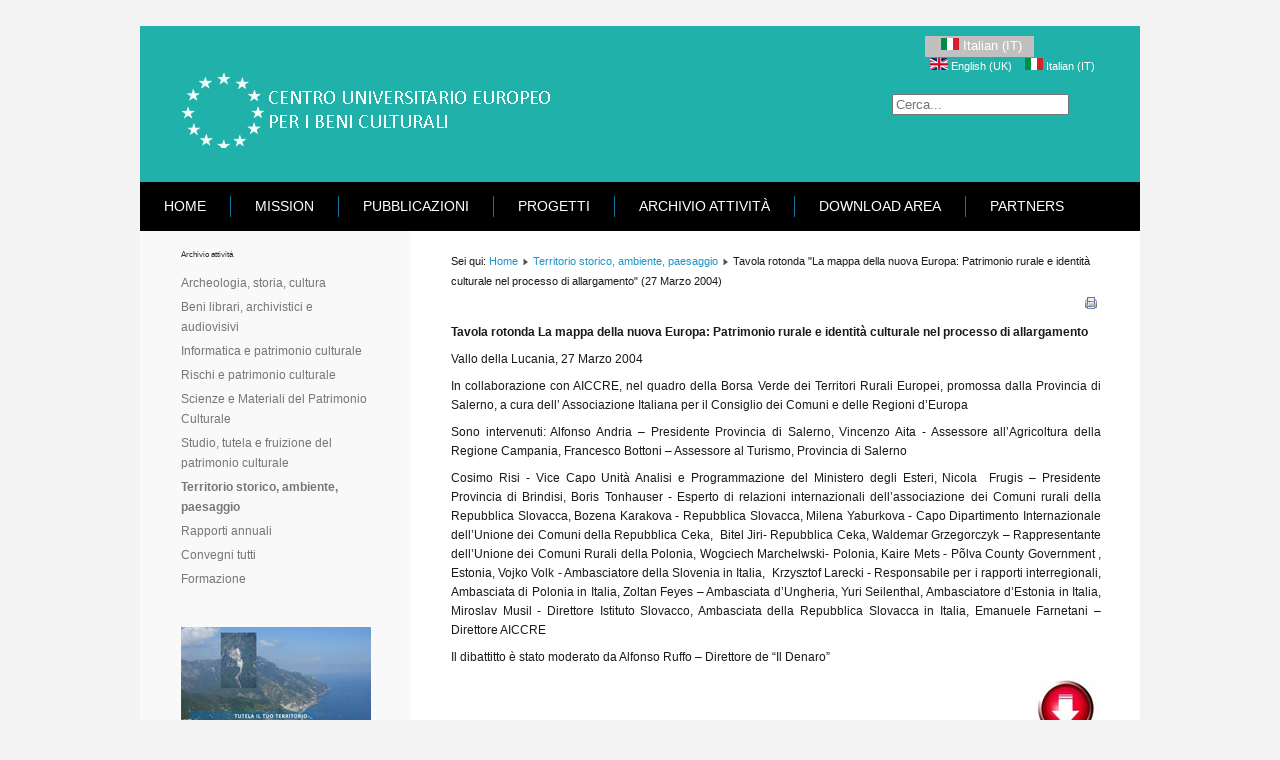

--- FILE ---
content_type: text/html; charset=utf-8
request_url: https://www.univeur.org/cuebc/index.php/it/territorio-storico-e-ambiente/324-tavola-rotonda-la-mappa-della-nuova-europa-patrimonio-rurale-e-identita-culturale-nel-processo-di-allargamento-27-marzo-2004
body_size: 3073
content:
<!DOCTYPE html>
<html xmlns="http://www.w3.org/1999/xhtml" xml:lang="it-it" lang="it-it" dir="ltr">
<head>
  <base href="https://www.univeur.org/cuebc/index.php/it/territorio-storico-e-ambiente/324-tavola-rotonda-la-mappa-della-nuova-europa-patrimonio-rurale-e-identita-culturale-nel-processo-di-allargamento-27-marzo-2004" />
	<meta http-equiv="content-type" content="text/html; charset=utf-8" />
	<meta name="author" content="Super User" />
	<meta name="generator" content="Joomla! - Open Source Content Management" />
	<title>Tavola rotonda &quot;La mappa della nuova Europa: Patrimonio rurale e identità culturale nel processo di allargamento&quot; (27 Marzo 2004)</title>
	<link href="https://www.univeur.org/cuebc/index.php/it/component/search/?Itemid=144&amp;catid=36&amp;id=324&amp;format=opensearch" rel="search" title="Vai Centro Universitario Europeo per i Beni Culturali" type="application/opensearchdescription+xml" />
	<link href="/cuebc/media/mod_languages/css/template.css?45ce3f1b961d514a0663788049bbb109" rel="stylesheet" type="text/css" />
	<style type="text/css">
div.mod_search19 input[type="search"]{ width:auto; }
	</style>
	<script type="application/json" class="joomla-script-options new">{"csrf.token":"00baea419b8cea956d7a9de79bbae0dc","system.paths":{"root":"\/cuebc","base":"\/cuebc"}}</script>
	<script src="/cuebc/media/system/js/mootools-core.js?45ce3f1b961d514a0663788049bbb109" type="text/javascript"></script>
	<script src="/cuebc/media/system/js/core.js?45ce3f1b961d514a0663788049bbb109" type="text/javascript"></script>
	<script src="/cuebc/media/system/js/mootools-more.js?45ce3f1b961d514a0663788049bbb109" type="text/javascript"></script>
	<script src="/cuebc/media/jui/js/jquery.min.js?45ce3f1b961d514a0663788049bbb109" type="text/javascript"></script>
	<script src="/cuebc/media/jui/js/jquery-noconflict.js?45ce3f1b961d514a0663788049bbb109" type="text/javascript"></script>
	<script src="/cuebc/media/jui/js/jquery-migrate.min.js?45ce3f1b961d514a0663788049bbb109" type="text/javascript"></script>
	<!--[if lt IE 9]><script src="/cuebc/media/system/js/html5fallback.js?45ce3f1b961d514a0663788049bbb109" type="text/javascript"></script><![endif]-->

  <link rel="stylesheet" href="/cuebc/templates/system/css/system.css" type="text/css" />
  <link rel="stylesheet" href="/cuebc/templates/system/css/general.css" type="text/css" />
  <link rel="stylesheet" href="/cuebc/templates/meembo-blue/css/template.css" type="text/css" />
  <script type="text/javascript" src="/cuebc/templates/meembo-blue/js/sfhover.js"></script>
  </head>
<body>
<div id="wrapper">


  <div id="header">


    <!-- Logo -->
    <div id="logo">

              <a href="/cuebc"><img src="/cuebc/images/Logo-web.png"  alt="Centro Universitario Europeo per i Beni Culturali" /></a>
            
      </div>

    <!-- TopNav -->
        <div id="topnav">
      		<div class="moduletable">
						<div class="mod-languages">

	<div class="btn-group">
														<a href="#" data-toggle="dropdown" class="btn dropdown-toggle">
					<span class="caret"></span>
											&nbsp;<img src="/cuebc/media/mod_languages/images/it.gif" alt="" />										Italian (IT)				</a>
							<ul class="lang-inline dropdown-menu" dir="ltr">
									<li>
				<a href="/cuebc/index.php/en/">
											<img src="/cuebc/media/mod_languages/images/en.gif" alt="" />									English (UK)				</a>
				</li>
																<li class="lang-active">
				<a href="https://www.univeur.org/cuebc/index.php/it/territorio-storico-e-ambiente/324-tavola-rotonda-la-mappa-della-nuova-europa-patrimonio-rurale-e-identita-culturale-nel-processo-di-allargamento-27-marzo-2004">
											<img src="/cuebc/media/mod_languages/images/it.gif" alt="" />									Italian (IT)				</a>
				</li>
							</ul>
	</div>

</div>
		</div>
	
    </div>
    
    <!-- Search -->
    <div id="search">    
      <div class="search mod_search19">
	<form action="/cuebc/index.php/it/territorio-storico-e-ambiente" method="post" class="form-inline">
		<label for="mod-search-searchword19" class="element-invisible">Cerca...</label> <input name="searchword" id="mod-search-searchword19" maxlength="200"  class="inputbox search-query input-medium" type="search" size="20" placeholder="Cerca..." />		<input type="hidden" name="task" value="search" />
		<input type="hidden" name="option" value="com_search" />
		<input type="hidden" name="Itemid" value="144" />
	</form>
</div>

    </div>

  </div>

  <!-- Topmenu -->
  <div id="topmenu">
    <ul class="nav menu mod-list">
<li class="item-222"><a href="/cuebc/index.php/it/homepage-8" >Home</a></li><li class="item-120"><a href="/cuebc/index.php/it/mission-it" >Mission</a></li><li class="item-129"><a href="/cuebc/index.php/it/pubblicazioni" >Pubblicazioni</a></li><li class="item-125"><a href="/cuebc/index.php/it/progetti-prodotti" >Progetti</a></li><li class="item-126"><a href="/cuebc/index.php/it/archivio-attivita" >Archivio attività</a></li><li class="item-244"><a href="/cuebc/index.php/it/archivio-attivita-3" >Download area</a></li><li class="item-246"><a href="/cuebc/index.php/it/partners" >Partners</a></li></ul>

  </div>  


  <!-- Slides -->
    
  


  <!-- No Slides -->
    


  <!-- Content/Menu Wrap -->
  <div id="content-menu_wrap">
    

        <!-- 2 Columns (Left Menu) ########################### -->
      
      <div id="container-leftmenu-content">
        <div id="container-leftmenu-left">
          
          <!-- Left Menu -->
          <div id="leftmenu">
            		<div class="moduletable">
							<h3>Archivio attività</h3>
						<ul class="nav menu mod-list">
<li class="item-128"><a href="/cuebc/index.php/it/asc" >Archeologia, storia, cultura</a></li><li class="item-147"><a href="/cuebc/index.php/it/beni-librari-archivistici-e-audiovisivi" >Beni librari, archivistici e audiovisivi</a></li><li class="item-145"><a href="/cuebc/index.php/it/informatica-e-patrimonio-culturale" >Informatica e patrimonio culturale</a></li><li class="item-146"><a href="/cuebc/index.php/it/rischi-e-patrimonio-culturale" >Rischi e patrimonio culturale</a></li><li class="item-127"><a href="/cuebc/index.php/it/smpc" >Scienze e Materiali del Patrimonio Culturale</a></li><li class="item-143"><a href="/cuebc/index.php/it/studio-tutela-e-fruizione-del-patrimoni-culturale" >Studio, tutela e fruizione del patrimonio culturale</a></li><li class="item-144 current active"><a href="/cuebc/index.php/it/territorio-storico-e-ambiente" >Territorio storico, ambiente, paesaggio</a></li><li class="item-303"><a href="/cuebc/index.php/it/rapporti-annuali" >Rapporti annuali</a></li><li class="item-396"><a href="/cuebc/index.php/it/convegni-tutti" >Convegni tutti</a></li><li class="item-397"><a href="/cuebc/index.php/it/formazione" >Formazione</a></li></ul>
		</div>
	
            		<div class="moduletable">
						<div class="bannergroup">

	<div class="banneritem">
																																																																			<a
							href="/cuebc/index.php/it/component/banners/click/40" target="_blank" rel="noopener noreferrer"
							title="Tutela il Tuo Territorio">
							<img
								src="https://www.univeur.org/cuebc/images/Territori/BannerTTT.jpg"
								alt="www.univeur.org"
																							/>
						</a>
																<div class="clr"></div>
	</div>

</div>
		</div>
	
            		<div class="moduletable">
						<div class="bannergroup">

	<div class="banneritem">
																																																																			<a
							href="/cuebc/index.php/it/component/banners/click/43" target="_blank" rel="noopener noreferrer"
							title="Territori della Cultura_Tutti i numeri">
							<img
								src="https://www.univeur.org/cuebc/images/Territori/62_Cover_rid.jpg"
								alt="www.univeur.org"
																							/>
						</a>
																<div class="clr"></div>
	</div>

</div>
		</div>
	
          </div>
          
          <!-- Contents -->
          <div id="content-leftmenu">  
                        <!-- Breadcrumbs -->
                        <div id="breadcrumbs">
              
<div class = "breadcrumbs">
<span class="showHere">Sei qui: </span><a href="/cuebc/index.php/it/" class="pathway">Home</a> <img src="/cuebc/templates/meembo-blue/images/system/arrow.png" alt="" /> <a href="/cuebc/index.php/it/territorio-storico-e-ambiente" class="pathway">Territorio storico, ambiente, paesaggio</a> <img src="/cuebc/templates/meembo-blue/images/system/arrow.png" alt="" /> <span>Tavola rotonda &quot;La mappa della nuova Europa: Patrimonio rurale e identità culturale nel processo di allargamento&quot; (27 Marzo 2004)</span></div>

            </div>
                        <div id="system-message-container">
	</div>

            <article class="item-page">

		<ul class="actions">
										<li class="print-icon">
						<a href="/cuebc/index.php/it/territorio-storico-e-ambiente/324-tavola-rotonda-la-mappa-della-nuova-europa-patrimonio-rurale-e-identita-culturale-nel-processo-di-allargamento-27-marzo-2004?tmpl=component&amp;print=1" title="Stampa articolo < Tavola rotonda &quot;La mappa della nuova Europa: Patrimonio rurale e identità culturale nel processo di allargamento&quot; (27 Marzo 2004) >" onclick="window.open(this.href,'win2','status=no,toolbar=no,scrollbars=yes,titlebar=no,menubar=no,resizable=yes,width=640,height=480,directories=no,location=no'); return false;" rel="nofollow">					<img src="/cuebc/templates/meembo-blue/images/system/printButton.png" alt="Stampa" />	</a>				</li>
				
												</ul>

	
	


	

			<div>
<p style="text-align: justify;"><strong>Tavola rotonda La mappa della nuova Europa: Patrimonio rurale e identità culturale nel processo di allargamento</strong></p>
<p style="text-align: justify;">Vallo della Lucania, 27 Marzo 2004</p>
<p style="text-align: justify;">In collaborazione con AICCRE, nel quadro della Borsa Verde dei Territori Rurali Europei, promossa dalla Provincia di Salerno, a cura dell’ Associazione Italiana per il Consiglio dei Comuni e delle Regioni d’Europa</p>
</div>
<p style="text-align: justify;">Sono intervenuti: Alfonso Andria – Presidente Provincia di Salerno, Vincenzo Aita - Assessore all’Agricoltura della Regione Campania, Francesco Bottoni – Assessore al Turismo, Provincia di Salerno</p>
<p style="text-align: justify;">Cosimo Risi - Vice Capo Unità Analisi e Programmazione del Ministero degli Esteri, Nicola  Frugis – Presidente Provincia di Brindisi, Boris Tonhauser - Esperto di relazioni internazionali dell’associazione dei Comuni rurali della Repubblica Slovacca, Bozena Karakova - Repubblica Slovacca, Milena Yaburkova - Capo Dipartimento Internazionale dell’Unione dei Comuni della Repubblica Ceka,  Bitel Jiri- Repubblica Ceka, Waldemar Grzegorczyk – Rappresentante dell’Unione dei Comuni Rurali della Polonia, Wogciech Marchelwski- Polonia, Kaire Mets - Põlva County Government , Estonia, Vojko Volk - Ambasciatore della Slovenia in Italia,  Krzysztof Larecki - Responsabile per i rapporti interregionali, Ambasciata di Polonia in Italia, Zoltan Feyes – Ambasciata d’Ungheria, Yuri Seilenthal, Ambasciatore d’Estonia in Italia, Miroslav Musil - Direttore Istituto Slovacco, Ambasciata della Repubblica Slovacca in Italia, Emanuele Farnetani – Direttore AICCRE</p>
<p style="text-align: justify;">Il dibattitto è stato moderato da Alfonso Ruffo – Direttore de “Il Denaro”</p>
<p style="text-align: right;"><a href="/cuebc/downloads/Allegati_attività/Territorio%20storico/Mappa%20nuova%20Europa%2027-03-04.pdf" title="Vai a programma"><img src="/cuebc/images/red image senza download.jpg" border="0" alt="" /></a></p> 
		</article>



          </div>
          
        </div>  
      </div>  
      

    

  </div>


  <!-- Footer -->
  
  
  <!-- Banner/Links -->
    
  
  
  

  
<!-- Page End -->










  <div id="copyright">&copy;2026 Centro Universitario Europeo per i Beni Culturali | <a href="http://www.univeur.org">Designed by Univeur </a><a href="http://www.univeur.org"></a><br/></div>

</div>
</body>
</html>
